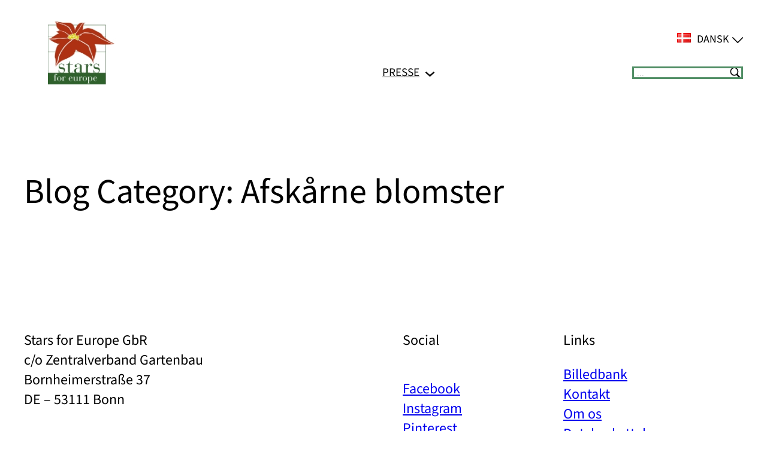

--- FILE ---
content_type: application/javascript; charset=UTF-8
request_url: https://starsforeurope.com/dk/wp-content/themes/sfe-theme-2025/assets/js/theme-addon.js?ver=6.9
body_size: -74
content:
// --- 2024-09-18 ---
// --- 2024-09-30 ---

jQuery(document).ready(function ($) {
    const boxes = '<div class="box-pi-1"></div><div class="box-pi-2"></div>';
    if (jQuery('figure.featuredimage img').length > 0) {
        jQuery('figure.featuredimage img').addClass('whiteframe');
    }
    if (jQuery('figure.wp-block-post-featured-image img').length > 0) {
        jQuery('figure.wp-block-post-featured-image img').addClass('whiteframe');
    }
    if (jQuery('main figure.wp-block-image img').length > 0) {
        // jQuery('main figure.wp-block-image img').addClass('whiteframe');
    }
    if (jQuery('figure img.whiteframe').length > 0) {
        jQuery(boxes).insertBefore('figure img.whiteframe');
    }
    console.log('figure.featuredimage: ' + jQuery('figure.featuredimage img').length);
    console.log('figure.featured-image: ' + jQuery('figure.wp-block-post-featured-image img').length);
    console.log('figure.featuredimage one-col: ' + jQuery('figure.featuredimage.blog-single img').length);
    console.log('main maxw: ' + jQuery('main').css('max-width'));

    // jQuery('<div id="liner" style="background-color: #fcb900;display:block;position: sticky;width:1520px;height:16px;top:240px;left:132px;z-index: 999;"></div>').prependTo('body');
    // jQuery('#liner').draggable();
});
